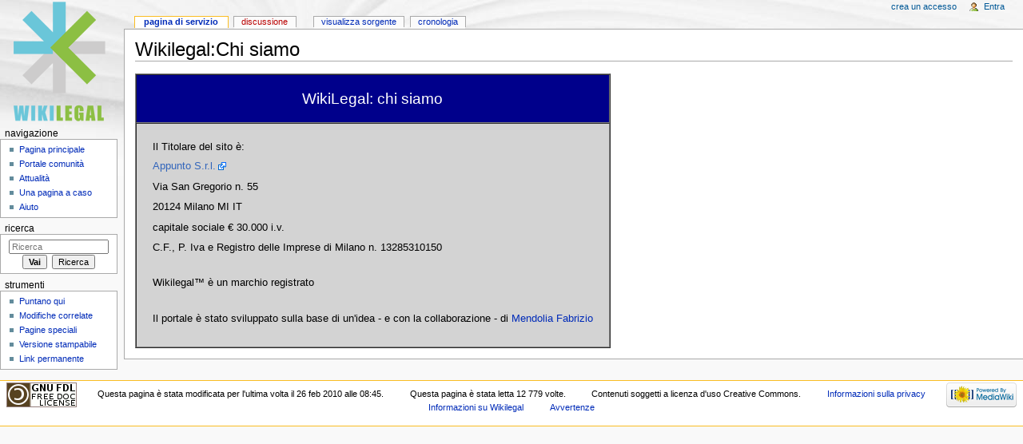

--- FILE ---
content_type: text/html; charset=UTF-8
request_url: http://www.wikilegal.it/index.php/Wikilegal:Chi_siamo
body_size: 4443
content:
<!DOCTYPE html>
<html lang="it" dir="ltr" class="client-nojs">
<head>
<title>Wikilegal:Chi siamo - Wikilegal</title>
<meta charset="UTF-8" />
<meta name="generator" content="MediaWiki 1.20.2" />
<link rel="shortcut icon" href="/favicon.ico" />
<link rel="search" type="application/opensearchdescription+xml" href="/opensearch_desc.php" title="Wikilegal (it)" />
<link rel="EditURI" type="application/rsd+xml" href="http://www.wikilegal.it/api.php?action=rsd" />
<link rel="alternate" type="application/atom+xml" title="Feed Atom di Wikilegal" href="/index.php?title=Speciale:UltimeModifiche&amp;feed=atom" />
<link rel="stylesheet" href="http://www.wikilegal.it/load.php?debug=false&amp;lang=it&amp;modules=mediawiki.legacy.commonPrint%2Cshared%7Cskins.monobook&amp;only=styles&amp;skin=monobook&amp;*" />
<!--[if IE 6]><link rel="stylesheet" href="/skins/monobook/IE60Fixes.css?303" media="screen" /><![endif]-->
<!--[if IE 7]><link rel="stylesheet" href="/skins/monobook/IE70Fixes.css?303" media="screen" /><![endif]--><meta name="ResourceLoaderDynamicStyles" content="" />
<style>a:lang(ar),a:lang(ckb),a:lang(fa),a:lang(kk-arab),a:lang(mzn),a:lang(ps),a:lang(ur){text-decoration:none}.editsection{display:none}
/* cache key: wikilegal_it:resourceloader:filter:minify-css:7:9f911ec89cdf847cad493283c041bfac */</style>

<script src="http://www.wikilegal.it/load.php?debug=false&amp;lang=it&amp;modules=startup&amp;only=scripts&amp;skin=monobook&amp;*"></script>
<script>if(window.mw){
mw.config.set({"wgCanonicalNamespace":"Project","wgCanonicalSpecialPageName":false,"wgNamespaceNumber":4,"wgPageName":"Wikilegal:Chi_siamo","wgTitle":"Chi siamo","wgCurRevisionId":233,"wgArticleId":50,"wgIsArticle":true,"wgAction":"view","wgUserName":null,"wgUserGroups":["*"],"wgCategories":[],"wgBreakFrames":false,"wgPageContentLanguage":"it","wgSeparatorTransformTable":[",	."," 	,"],"wgDigitTransformTable":["",""],"wgDefaultDateFormat":"dmy","wgMonthNames":["","gennaio","febbraio","marzo","aprile","maggio","giugno","luglio","agosto","settembre","ottobre","novembre","dicembre"],"wgMonthNamesShort":["","gen","feb","mar","apr","mag","giu","lug","ago","set","ott","nov","dic"],"wgRelevantPageName":"Wikilegal:Chi_siamo","wgRestrictionEdit":["sysop"],"wgRestrictionMove":["sysop"]});
}</script><script>if(window.mw){
mw.loader.implement("user.options",function(){mw.user.options.set({"ccmeonemails":0,"cols":80,"date":"default","diffonly":0,"disablemail":0,"disablesuggest":0,"editfont":"default","editondblclick":0,"editsection":false,"editsectiononrightclick":0,"enotifminoredits":0,"enotifrevealaddr":0,"enotifusertalkpages":1,"enotifwatchlistpages":0,"extendwatchlist":0,"externaldiff":0,"externaleditor":0,"fancysig":0,"forceeditsummary":0,"gender":"unknown","hideminor":0,"hidepatrolled":0,"imagesize":2,"justify":0,"math":1,"minordefault":0,"newpageshidepatrolled":0,"nocache":0,"noconvertlink":0,"norollbackdiff":0,"numberheadings":0,"previewonfirst":0,"previewontop":1,"quickbar":5,"rcdays":7,"rclimit":50,"rememberpassword":0,"rows":25,"searchlimit":20,"showhiddencats":0,"showjumplinks":1,"shownumberswatching":1,"showtoc":1,"showtoolbar":1,"skin":"monobook","stubthreshold":0,"thumbsize":2,"underline":2,"uselivepreview":0,"usenewrc":0,"watchcreations":0,"watchdefault":0,"watchdeletion":0,"watchlistdays"
:3,"watchlisthideanons":0,"watchlisthidebots":0,"watchlisthideliu":0,"watchlisthideminor":0,"watchlisthideown":0,"watchlisthidepatrolled":0,"watchmoves":0,"wllimit":250,"variant":"it","language":"it","searchNs0":true,"searchNs1":false,"searchNs2":false,"searchNs3":false,"searchNs4":false,"searchNs5":false,"searchNs6":false,"searchNs7":false,"searchNs8":false,"searchNs9":false,"searchNs10":false,"searchNs11":false,"searchNs12":false,"searchNs13":false,"searchNs14":false,"searchNs15":false});;},{},{});mw.loader.implement("user.tokens",function(){mw.user.tokens.set({"editToken":"+\\","watchToken":false});;},{},{});
/* cache key: wikilegal_it:resourceloader:filter:minify-js:7:e94ce82ea41519ea54b8f4188107645f */
}</script>
<script>if(window.mw){
mw.loader.load(["mediawiki.page.startup","mediawiki.legacy.wikibits","mediawiki.legacy.ajax"]);
}</script>
</head>
<body class="mediawiki ltr sitedir-ltr ns-4 ns-subject page-Wikilegal_Chi_siamo skin-monobook action-view">
<div id="globalWrapper">
<div id="column-content"><div id="content" class="mw-body-primary">
	<a id="top"></a>
	
	<h1 id="firstHeading" class="firstHeading"><span dir="auto">Wikilegal:Chi siamo</span></h1>
	<div id="bodyContent" class="mw-body">
		<div id="siteSub">Da Wikilegal.</div>
		<div id="contentSub"></div>
		<div id="jump-to-nav" class="mw-jump">Vai a: <a href="#column-one">navigazione</a>, <a href="#searchInput">ricerca</a></div>
		<!-- start content -->
<div id="mw-content-text" lang="it" dir="ltr" class="mw-content-ltr"><table cellpadding="20" cellspacing="0" border="1">
<tr>
<td style="font-size: 150%; color:white; background:darkblue" align="center"> WikiLegal: chi siamo
</td></tr>
<tr>
<td style="font-size: 100%; color:black; background:lightgrey" align="left"> Il Titolare del sito è:
<p><a rel="nofollow" class="external text" href="http://www.appunto.net/">Appunto S.r.l.</a>
</p><p>Via San Gregorio n. 55
</p><p>20124 Milano MI IT
</p><p>capitale sociale € 30.000 i.v.
</p><p>C.F., P. Iva e Registro delle Imprese di Milano n. 13285310150
</p><p><br />
Wikilegal™ è un marchio registrato
</p><p><br />
Il portale è stato sviluppato sulla base di un'idea - e con la collaborazione - di <a href="/index.php/Utente:Mendolia_Fabrizio" title="Utente:Mendolia Fabrizio">Mendolia Fabrizio</a>
</p>
</td></tr></table>

<!-- 
NewPP limit report
Preprocessor visited node count: 1/1000000
Preprocessor generated node count: 4/1000000
Post-expand include size: 0/2097152 bytes
Template argument size: 0/2097152 bytes
Highest expansion depth: 1/40
Expensive parser function count: 0/100
-->

<!-- Saved in parser cache with key wikilegal_it:pcache:idhash:50-0!*!0!*!*!*!* and timestamp 20260126090009 -->
</div><div class="printfooter">
Estratto da "<a href="http://www.wikilegal.it/index.php?title=Wikilegal:Chi_siamo&amp;oldid=233">http://www.wikilegal.it/index.php?title=Wikilegal:Chi_siamo&amp;oldid=233</a>"</div>
		<div id='catlinks' class='catlinks catlinks-allhidden'></div>		<!-- end content -->
				<div class="visualClear"></div>
	</div>
</div></div>
<div id="column-one">
	<div id="p-cactions" class="portlet">
		<h5>Visite</h5>
		<div class="pBody">
			<ul>
				<li id="ca-nstab-project" class="selected"><a href="/index.php/Wikilegal:Chi_siamo" primary="1" context="subject" title="Vedi la pagina di servizio [a]" accesskey="a">Pagina di servizio</a></li>
				<li id="ca-talk" class="new"><a href="/index.php?title=Discussioni_Wikilegal:Chi_siamo&amp;action=edit&amp;redlink=1" primary="1" context="talk" title="Vedi le discussioni relative a questa pagina [t]" accesskey="t">Discussione</a></li>
				<li id="ca-viewsource"><a href="/index.php?title=Wikilegal:Chi_siamo&amp;action=edit" primary="1" title="Questa pagina è protetta, ma puoi vedere il suo codice sorgente [e]" accesskey="e">Visualizza sorgente</a></li>
				<li id="ca-history"><a href="/index.php?title=Wikilegal:Chi_siamo&amp;action=history" rel="archives" title="Versioni precedenti di questa pagina [h]" accesskey="h">Cronologia</a></li>
			</ul>
		</div>
	</div>
	<div class="portlet" id="p-personal">
		<h5>Strumenti personali</h5>
		<div class="pBody">
			<ul>
				<li id="pt-createaccount"><a href="/index.php?title=Speciale:Entra&amp;returnto=Wikilegal%3AChi+siamo&amp;type=signup">Crea un accesso</a></li>
				<li id="pt-login"><a href="/index.php?title=Speciale:Entra&amp;returnto=Wikilegal%3AChi+siamo" title="La registrazione è consigliata, anche se non obbligatoria [o]" accesskey="o">Entra</a></li>
			</ul>
		</div>
	</div>
	<div class="portlet" id="p-logo">
<a href="/index.php/Pagina_principale" style="background-image: url(/skins/wikilegal/images/wiki_mondo.png);" title="Visita la pagina principale"></a>
	</div>
	<div class="generated-sidebar portlet" id="p-navigation">
		<h5>Navigazione</h5>
		<div class='pBody'>
			<ul>
				<li id="n-mainpage-description"><a href="/index.php/Pagina_principale" title="Visita la pagina principale [z]" accesskey="z">Pagina principale</a></li>
				<li id="n-portal"><a href="/index.php/Wikilegal:Portale_comunit%C3%A0" title="Descrizione del progetto, cosa puoi fare, dove trovare le cose">Portale comunità</a></li>
				<li id="n-currentevents"><a href="/index.php/Wikilegal:Attualit%C3%A0" title="Informazioni sugli eventi di attualità">Attualità</a></li>
				<li id="n-randompage"><a href="/index.php/Speciale:PaginaCasuale" title="Mostra una pagina a caso [x]" accesskey="x">Una pagina a caso</a></li>
				<li id="n-help"><a href="/index.php/Aiuto:Indice" title="Pagine di aiuto">Aiuto</a></li>
			</ul>
		</div>
	</div>
	<div id="p-search" class="portlet">
		<h5><label for="searchInput">Ricerca</label></h5>
		<div id="searchBody" class="pBody">
			<form action="/index.php" id="searchform">
				<input type='hidden' name="title" value="Speciale:Ricerca"/>
				<input type="search" name="search" title="Cerca all'interno di Wikilegal [f]" accesskey="f" id="searchInput" />
				<input type="submit" name="go" value="Vai" title="Vai a una pagina con il titolo indicato, se esiste" id="searchGoButton" class="searchButton" />&#160;
				<input type="submit" name="fulltext" value="Ricerca" title="Cerca il testo indicato nelle pagine" id="mw-searchButton" class="searchButton" />
			</form>
		</div>
	</div>
	<div class="portlet" id="p-tb">
		<h5>Strumenti</h5>
		<div class="pBody">
			<ul>
				<li id="t-whatlinkshere"><a href="/index.php/Speciale:PuntanoQui/Wikilegal:Chi_siamo" title="Elenco di tutte le pagine che sono collegate a questa [j]" accesskey="j">Puntano qui</a></li>
				<li id="t-recentchangeslinked"><a href="/index.php/Speciale:ModificheCorrelate/Wikilegal:Chi_siamo" title="Elenco delle ultime modifiche alle pagine collegate a questa [k]" accesskey="k">Modifiche correlate</a></li>
				<li id="t-specialpages"><a href="/index.php/Speciale:PagineSpeciali" title="Lista di tutte le pagine speciali [q]" accesskey="q">Pagine speciali</a></li>
				<li id="t-print"><a href="/index.php?title=Wikilegal:Chi_siamo&amp;printable=yes" rel="alternate" title="Versione stampabile di questa pagina [p]" accesskey="p">Versione stampabile</a></li>
				<li id="t-permalink"><a href="/index.php?title=Wikilegal:Chi_siamo&amp;oldid=233" title="Collegamento permanente a questa versione della pagina">Link permanente</a></li>
			</ul>
		</div>
	</div>
</div><!-- end of the left (by default at least) column -->
<div class="visualClear"></div>
<div id="footer">
	<div id="f-copyrightico">
		<img src="/skins/common/images/gnu-fdl.png" alt="Creative Commons" width="88" height="31" />
	</div>
	<div id="f-poweredbyico">
		<a href="//www.mediawiki.org/"><img src="/skins/common/images/poweredby_mediawiki_88x31.png" alt="Powered by MediaWiki" width="88" height="31" /></a>
	</div>
	<ul id="f-list">
		<li id="lastmod"> Questa pagina è stata modificata per l'ultima volta il 26 feb 2010 alle 08:45.</li>
		<li id="viewcount">Questa pagina è stata letta 12 779 volte.</li>
		<li id="copyright">Contenuti soggetti a licenza d'uso Creative Commons.</li>
		<li id="privacy"><a href="/index.php/Wikilegal:Informazioni_sulla_privacy" title="Wikilegal:Informazioni sulla privacy">Informazioni sulla privacy</a></li>
		<li id="about"><a href="/index.php/Wikilegal:Informazioni" title="Wikilegal:Informazioni">Informazioni su Wikilegal</a></li>
		<li id="disclaimer"><a href="/index.php/Wikilegal:Avvertenze_generali" title="Wikilegal:Avvertenze generali">Avvertenze</a></li>
	</ul>
</div>
</div>
<script>if(window.mw){
mw.loader.state({"site":"loading","user":"missing","user.groups":"ready"});
}</script>
<script>if(window.mw){
mw.loader.load(["mediawiki.user","mediawiki.page.ready","mediawiki.searchSuggest"], null, true);
}</script>
<script>if(window.mw){
mw.loader.state({"site":"ready"});
}</script>
<!-- Served in 0.028 secs. --></body></html>

--- FILE ---
content_type: text/javascript; charset=utf-8
request_url: http://www.wikilegal.it/load.php?debug=false&lang=it&modules=startup&only=scripts&skin=monobook&*
body_size: 2787
content:
function isCompatible(){if(navigator.appVersion.indexOf('MSIE')!==-1&&parseFloat(navigator.appVersion.split('MSIE')[1])<6){return false;}return true;}var startUp=function(){mw.config=new mw.Map(true);mw.loader.addSource({"local":{"loadScript":"/load.php","apiScript":"/api.php"}});mw.loader.register([["site","1597156029",[],"site"],["noscript","1597156029",[],"noscript"],["startup","1769418009",[],"startup"],["filepage","1597156029"],["user.groups","1597156029",[],"user"],["user","1597156029",[],"user"],["user.cssprefs","1769418009",["mediawiki.user"],"private"],["user.options","1769418009",[],"private"],["user.tokens","1597156029",[],"private"],["mediawiki.language.data","1597156132",["mediawiki.language.init"]],["skins.chick","1597156029"],["skins.cologneblue","1597156029"],["skins.modern","1597156029"],["skins.monobook","1597156029"],["skins.nostalgia","1597156029"],["skins.simple","1597156029"],["skins.standard","1597156029"],["skins.vector","1597156029"],["jquery","1597156029"],[
"jquery.appear","1597156029"],["jquery.arrowSteps","1597156029"],["jquery.async","1597156029"],["jquery.autoEllipsis","1597156029",["jquery.highlightText"]],["jquery.badge","1597156029"],["jquery.byteLength","1597156029"],["jquery.byteLimit","1597156029",["jquery.byteLength"]],["jquery.checkboxShiftClick","1597156029"],["jquery.client","1597156029"],["jquery.collapsibleTabs","1597156029"],["jquery.color","1597156029",["jquery.colorUtil"]],["jquery.colorUtil","1597156029"],["jquery.cookie","1597156029"],["jquery.delayedBind","1597156029"],["jquery.expandableField","1597156029",["jquery.delayedBind"]],["jquery.farbtastic","1597156029",["jquery.colorUtil"]],["jquery.footHovzer","1597156029"],["jquery.form","1597156029"],["jquery.getAttrs","1597156029"],["jquery.highlightText","1597156029",["jquery.mwExtension"]],["jquery.hoverIntent","1597156029"],["jquery.json","1597156029"],["jquery.localize","1597156029"],["jquery.makeCollapsible","1609060333"],["jquery.mockjax","1597156029"],[
"jquery.mw-jump","1597156029"],["jquery.mwExtension","1597156029"],["jquery.placeholder","1597156029"],["jquery.qunit","1597156029"],["jquery.qunit.completenessTest","1597156029",["jquery.qunit"]],["jquery.spinner","1597156029"],["jquery.jStorage","1597156029",["jquery.json"]],["jquery.suggestions","1597156029",["jquery.autoEllipsis"]],["jquery.tabIndex","1597156029"],["jquery.tablesorter","1597156029",["jquery.mwExtension"]],["jquery.textSelection","1597156029",["jquery.client"]],["jquery.validate","1597156029"],["jquery.xmldom","1597156029"],["jquery.tipsy","1597156029"],["jquery.ui.core","1597156029",["jquery"],"jquery.ui"],["jquery.ui.widget","1597156029",[],"jquery.ui"],["jquery.ui.mouse","1597156029",["jquery.ui.widget"],"jquery.ui"],["jquery.ui.position","1597156029",[],"jquery.ui"],["jquery.ui.draggable","1597156029",["jquery.ui.core","jquery.ui.mouse","jquery.ui.widget"],"jquery.ui"],["jquery.ui.droppable","1597156029",["jquery.ui.core","jquery.ui.mouse","jquery.ui.widget",
"jquery.ui.draggable"],"jquery.ui"],["jquery.ui.resizable","1597156029",["jquery.ui.core","jquery.ui.widget","jquery.ui.mouse"],"jquery.ui"],["jquery.ui.selectable","1597156029",["jquery.ui.core","jquery.ui.widget","jquery.ui.mouse"],"jquery.ui"],["jquery.ui.sortable","1597156029",["jquery.ui.core","jquery.ui.widget","jquery.ui.mouse"],"jquery.ui"],["jquery.ui.accordion","1597156029",["jquery.ui.core","jquery.ui.widget"],"jquery.ui"],["jquery.ui.autocomplete","1597156029",["jquery.ui.core","jquery.ui.widget","jquery.ui.position"],"jquery.ui"],["jquery.ui.button","1597156029",["jquery.ui.core","jquery.ui.widget"],"jquery.ui"],["jquery.ui.datepicker","1597156029",["jquery.ui.core"],"jquery.ui"],["jquery.ui.dialog","1597156029",["jquery.ui.core","jquery.ui.widget","jquery.ui.button","jquery.ui.draggable","jquery.ui.mouse","jquery.ui.position","jquery.ui.resizable"],"jquery.ui"],["jquery.ui.progressbar","1597156029",["jquery.ui.core","jquery.ui.widget"],"jquery.ui"],["jquery.ui.slider",
"1597156029",["jquery.ui.core","jquery.ui.widget","jquery.ui.mouse"],"jquery.ui"],["jquery.ui.tabs","1597156029",["jquery.ui.core","jquery.ui.widget"],"jquery.ui"],["jquery.effects.core","1597156029",["jquery"],"jquery.ui"],["jquery.effects.blind","1597156029",["jquery.effects.core"],"jquery.ui"],["jquery.effects.bounce","1597156029",["jquery.effects.core"],"jquery.ui"],["jquery.effects.clip","1597156029",["jquery.effects.core"],"jquery.ui"],["jquery.effects.drop","1597156029",["jquery.effects.core"],"jquery.ui"],["jquery.effects.explode","1597156029",["jquery.effects.core"],"jquery.ui"],["jquery.effects.fade","1597156029",["jquery.effects.core"],"jquery.ui"],["jquery.effects.fold","1597156029",["jquery.effects.core"],"jquery.ui"],["jquery.effects.highlight","1597156029",["jquery.effects.core"],"jquery.ui"],["jquery.effects.pulsate","1597156029",["jquery.effects.core"],"jquery.ui"],["jquery.effects.scale","1597156029",["jquery.effects.core"],"jquery.ui"],["jquery.effects.shake",
"1597156029",["jquery.effects.core"],"jquery.ui"],["jquery.effects.slide","1597156029",["jquery.effects.core"],"jquery.ui"],["jquery.effects.transfer","1597156029",["jquery.effects.core"],"jquery.ui"],["mediawiki","1597156029"],["mediawiki.api","1597156029",["mediawiki.util"]],["mediawiki.api.category","1597156029",["mediawiki.api","mediawiki.Title"]],["mediawiki.api.edit","1597156029",["mediawiki.api","mediawiki.Title"]],["mediawiki.api.parse","1597156029",["mediawiki.api"]],["mediawiki.api.titleblacklist","1597156029",["mediawiki.api","mediawiki.Title"]],["mediawiki.api.watch","1597156029",["mediawiki.api","user.tokens"]],["mediawiki.debug","1597156029",["jquery.footHovzer"]],["mediawiki.debug.init","1597156029",["mediawiki.debug"]],["mediawiki.feedback","1597156029",["mediawiki.api.edit","mediawiki.Title","mediawiki.jqueryMsg","jquery.ui.dialog"]],["mediawiki.htmlform","1597156029"],["mediawiki.notification","1597156029",["mediawiki.page.startup"]],["mediawiki.notify","1597156029"],
["mediawiki.searchSuggest","1609060333",["jquery.autoEllipsis","jquery.client","jquery.placeholder","jquery.suggestions"]],["mediawiki.Title","1597156029",["mediawiki.util"]],["mediawiki.Uri","1597156029"],["mediawiki.user","1597156029",["jquery.cookie","mediawiki.api"]],["mediawiki.util","1609060333",["jquery.client","jquery.cookie","jquery.mwExtension","mediawiki.notify"]],["mediawiki.action.edit","1597156029",["jquery.textSelection","jquery.byteLimit"]],["mediawiki.action.edit.preview","1597156029",["jquery.form","jquery.spinner"]],["mediawiki.action.history","1597156029",[],"mediawiki.action.history"],["mediawiki.action.history.diff","1597156029",[],"mediawiki.action.history"],["mediawiki.action.view.dblClickEdit","1597156029",["mediawiki.util"]],["mediawiki.action.view.metadata","1768879823"],["mediawiki.action.view.rightClickEdit","1597156029"],["mediawiki.action.watch.ajax","1597156029",["mediawiki.page.watch.ajax"]],["mediawiki.language","1597156029",["mediawiki.language.data",
"mediawiki.cldr"]],["mediawiki.cldr","1597156029",["mediawiki.libs.pluralruleparser"]],["mediawiki.libs.pluralruleparser","1597156029"],["mediawiki.language.init","1597156029"],["mediawiki.jqueryMsg","1597156029",["mediawiki.util","mediawiki.language"]],["mediawiki.libs.jpegmeta","1597156029"],["mediawiki.page.ready","1597156029",["jquery.checkboxShiftClick","jquery.makeCollapsible","jquery.placeholder","jquery.mw-jump","mediawiki.util"]],["mediawiki.page.startup","1597156029",["jquery.client","mediawiki.util"]],["mediawiki.page.watch.ajax","1597156029",["mediawiki.page.startup","mediawiki.api.watch","mediawiki.util","mediawiki.notify","jquery.mwExtension"]],["mediawiki.special","1597156029"],["mediawiki.special.block","1597156029",["mediawiki.util"]],["mediawiki.special.changeemail","1597156029",["mediawiki.util"]],["mediawiki.special.changeslist","1597156029",["jquery.makeCollapsible"]],["mediawiki.special.movePage","1597156029",["jquery.byteLimit"]],["mediawiki.special.preferences",
"1597156029"],["mediawiki.special.recentchanges","1597156029",["mediawiki.special"]],["mediawiki.special.search","1611070991"],["mediawiki.special.undelete","1597156029"],["mediawiki.special.upload","1597156029",["mediawiki.libs.jpegmeta","mediawiki.util"]],["mediawiki.special.javaScriptTest","1597156029",["jquery.qunit"]],["mediawiki.tests.qunit.testrunner","1597156029",["jquery.qunit","jquery.qunit.completenessTest","mediawiki.page.startup","mediawiki.page.ready"]],["mediawiki.legacy.ajax","1597156029",["mediawiki.util","mediawiki.legacy.wikibits"]],["mediawiki.legacy.commonPrint","1597156029"],["mediawiki.legacy.config","1597156029",["mediawiki.legacy.wikibits"]],["mediawiki.legacy.IEFixes","1597156029",["mediawiki.legacy.wikibits"]],["mediawiki.legacy.protect","1597156029",["mediawiki.legacy.wikibits","jquery.byteLimit"]],["mediawiki.legacy.shared","1597156029"],["mediawiki.legacy.oldshared","1597156029"],["mediawiki.legacy.upload","1597156029",["mediawiki.legacy.wikibits",
"mediawiki.util"]],["mediawiki.legacy.wikibits","1597156029",["mediawiki.util"]],["mediawiki.legacy.wikiprintable","1597156029"]]);mw.config.set({"wgLoadScript":"/load.php","debug":false,"skin":"monobook","stylepath":"/skins","wgUrlProtocols":"http\\:\\/\\/|https\\:\\/\\/|ftp\\:\\/\\/|irc\\:\\/\\/|ircs\\:\\/\\/|gopher\\:\\/\\/|telnet\\:\\/\\/|nntp\\:\\/\\/|worldwind\\:\\/\\/|mailto\\:|news\\:|svn\\:\\/\\/|git\\:\\/\\/|mms\\:\\/\\/|\\/\\/","wgArticlePath":"/index.php/$1","wgScriptPath":"","wgScriptExtension":".php","wgScript":"/index.php","wgVariantArticlePath":false,"wgActionPaths":{},"wgServer":"http://www.wikilegal.it","wgUserLanguage":"it","wgContentLanguage":"it","wgVersion":"1.20.2","wgEnableAPI":true,"wgEnableWriteAPI":true,"wgMainPageTitle":"Pagina principale","wgFormattedNamespaces":{"-2":"Media","-1":"Speciale","0":"","1":"Discussione","2":"Utente","3":"Discussioni utente","4":"Wikilegal","5":"Discussioni Wikilegal","6":"File","7":"Discussioni file","8":"MediaWiki","9":
"Discussioni MediaWiki","10":"Template","11":"Discussioni template","12":"Aiuto","13":"Discussioni aiuto","14":"Categoria","15":"Discussioni categoria"},"wgNamespaceIds":{"media":-2,"speciale":-1,"":0,"discussione":1,"utente":2,"discussioni_utente":3,"wikilegal":4,"discussioni_wikilegal":5,"file":6,"discussioni_file":7,"mediawiki":8,"discussioni_mediawiki":9,"template":10,"discussioni_template":11,"aiuto":12,"discussioni_aiuto":13,"categoria":14,"discussioni_categoria":15,"immagine":6,"discussioni_immagine":7,"image":6,"image_talk":7,"special":-1,"talk":1,"user":2,"user_talk":3,"project":4,"project_talk":5,"file_talk":7,"mediawiki_talk":9,"template_talk":11,"help":12,"help_talk":13,"category":14,"category_talk":15},"wgSiteName":"Wikilegal","wgFileExtensions":["png","gif","jpg","jpeg","doc","xls","mpp","pdf","zip","docx","xlsx","ppt","pps","svg"],"wgDBname":"wikilegal_it","wgFileCanRotate":true,"wgAvailableSkins":{"nostalgia":"Nostalgia","vector":"Vector","standard":"Standard","myskin":
"MySkin","cologneblue":"CologneBlue","simple":"Simple","modern":"Modern","chick":"Chick","monobook":"MonoBook"},"wgExtensionAssetsPath":"/extensions","wgCookiePrefix":"wikilegal_it","wgResourceLoaderMaxQueryLength":-1,"wgCaseSensitiveNamespaces":[]});};if(isCompatible()){document.write("\x3cscript src=\"/load.php?debug=false\x26amp;lang=it\x26amp;modules=jquery%2Cmediawiki\x26amp;only=scripts\x26amp;skin=monobook\x26amp;version=20130222T135617Z\"\x3e\x3c/script\x3e");}delete isCompatible;
/* cache key: wikilegal_it:resourceloader:filter:minify-js:7:0698b0287afd2b1e88e927ca6acc59ae */